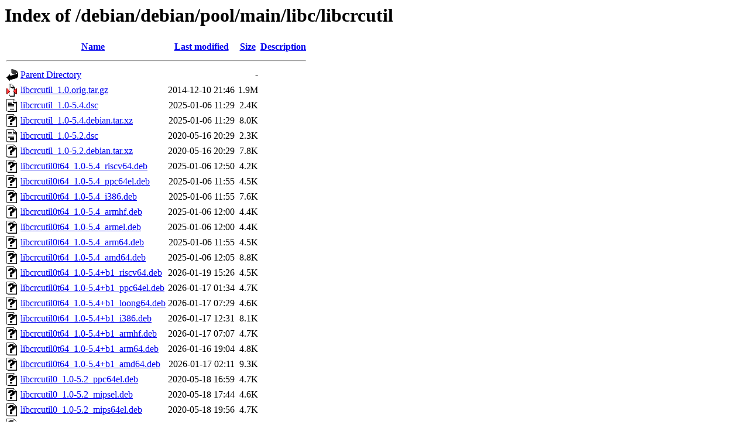

--- FILE ---
content_type: text/html;charset=UTF-8
request_url: http://ftp.uni-hannover.de/debian/debian/pool/main/libc/libcrcutil/?C=N;O=D
body_size: 1142
content:
<!DOCTYPE HTML PUBLIC "-//W3C//DTD HTML 3.2 Final//EN">
<html>
 <head>
  <title>Index of /debian/debian/pool/main/libc/libcrcutil</title>
 </head>
 <body>
<h1>Index of /debian/debian/pool/main/libc/libcrcutil</h1>
  <table>
   <tr><th valign="top"><img src="/icons/blank.gif" alt="[ICO]"></th><th><a href="?C=N;O=A">Name</a></th><th><a href="?C=M;O=A">Last modified</a></th><th><a href="?C=S;O=A">Size</a></th><th><a href="?C=D;O=A">Description</a></th></tr>
   <tr><th colspan="5"><hr></th></tr>
<tr><td valign="top"><img src="/icons/back.gif" alt="[PARENTDIR]"></td><td><a href="/debian/debian/pool/main/libc/">Parent Directory</a></td><td>&nbsp;</td><td align="right">  - </td><td>&nbsp;</td></tr>
<tr><td valign="top"><img src="/icons/compressed.gif" alt="[   ]"></td><td><a href="libcrcutil_1.0.orig.tar.gz">libcrcutil_1.0.orig.tar.gz</a></td><td align="right">2014-12-10 21:46  </td><td align="right">1.9M</td><td>&nbsp;</td></tr>
<tr><td valign="top"><img src="/icons/text.gif" alt="[TXT]"></td><td><a href="libcrcutil_1.0-5.4.dsc">libcrcutil_1.0-5.4.dsc</a></td><td align="right">2025-01-06 11:29  </td><td align="right">2.4K</td><td>&nbsp;</td></tr>
<tr><td valign="top"><img src="/icons/unknown.gif" alt="[   ]"></td><td><a href="libcrcutil_1.0-5.4.debian.tar.xz">libcrcutil_1.0-5.4.debian.tar.xz</a></td><td align="right">2025-01-06 11:29  </td><td align="right">8.0K</td><td>&nbsp;</td></tr>
<tr><td valign="top"><img src="/icons/text.gif" alt="[TXT]"></td><td><a href="libcrcutil_1.0-5.2.dsc">libcrcutil_1.0-5.2.dsc</a></td><td align="right">2020-05-16 20:29  </td><td align="right">2.3K</td><td>&nbsp;</td></tr>
<tr><td valign="top"><img src="/icons/unknown.gif" alt="[   ]"></td><td><a href="libcrcutil_1.0-5.2.debian.tar.xz">libcrcutil_1.0-5.2.debian.tar.xz</a></td><td align="right">2020-05-16 20:29  </td><td align="right">7.8K</td><td>&nbsp;</td></tr>
<tr><td valign="top"><img src="/icons/unknown.gif" alt="[   ]"></td><td><a href="libcrcutil0t64_1.0-5.4_riscv64.deb">libcrcutil0t64_1.0-5.4_riscv64.deb</a></td><td align="right">2025-01-06 12:50  </td><td align="right">4.2K</td><td>&nbsp;</td></tr>
<tr><td valign="top"><img src="/icons/unknown.gif" alt="[   ]"></td><td><a href="libcrcutil0t64_1.0-5.4_ppc64el.deb">libcrcutil0t64_1.0-5.4_ppc64el.deb</a></td><td align="right">2025-01-06 11:55  </td><td align="right">4.5K</td><td>&nbsp;</td></tr>
<tr><td valign="top"><img src="/icons/unknown.gif" alt="[   ]"></td><td><a href="libcrcutil0t64_1.0-5.4_i386.deb">libcrcutil0t64_1.0-5.4_i386.deb</a></td><td align="right">2025-01-06 11:55  </td><td align="right">7.6K</td><td>&nbsp;</td></tr>
<tr><td valign="top"><img src="/icons/unknown.gif" alt="[   ]"></td><td><a href="libcrcutil0t64_1.0-5.4_armhf.deb">libcrcutil0t64_1.0-5.4_armhf.deb</a></td><td align="right">2025-01-06 12:00  </td><td align="right">4.4K</td><td>&nbsp;</td></tr>
<tr><td valign="top"><img src="/icons/unknown.gif" alt="[   ]"></td><td><a href="libcrcutil0t64_1.0-5.4_armel.deb">libcrcutil0t64_1.0-5.4_armel.deb</a></td><td align="right">2025-01-06 12:00  </td><td align="right">4.4K</td><td>&nbsp;</td></tr>
<tr><td valign="top"><img src="/icons/unknown.gif" alt="[   ]"></td><td><a href="libcrcutil0t64_1.0-5.4_arm64.deb">libcrcutil0t64_1.0-5.4_arm64.deb</a></td><td align="right">2025-01-06 11:55  </td><td align="right">4.5K</td><td>&nbsp;</td></tr>
<tr><td valign="top"><img src="/icons/unknown.gif" alt="[   ]"></td><td><a href="libcrcutil0t64_1.0-5.4_amd64.deb">libcrcutil0t64_1.0-5.4_amd64.deb</a></td><td align="right">2025-01-06 12:05  </td><td align="right">8.8K</td><td>&nbsp;</td></tr>
<tr><td valign="top"><img src="/icons/unknown.gif" alt="[   ]"></td><td><a href="libcrcutil0t64_1.0-5.4+b1_riscv64.deb">libcrcutil0t64_1.0-5.4+b1_riscv64.deb</a></td><td align="right">2026-01-19 15:26  </td><td align="right">4.5K</td><td>&nbsp;</td></tr>
<tr><td valign="top"><img src="/icons/unknown.gif" alt="[   ]"></td><td><a href="libcrcutil0t64_1.0-5.4+b1_ppc64el.deb">libcrcutil0t64_1.0-5.4+b1_ppc64el.deb</a></td><td align="right">2026-01-17 01:34  </td><td align="right">4.7K</td><td>&nbsp;</td></tr>
<tr><td valign="top"><img src="/icons/unknown.gif" alt="[   ]"></td><td><a href="libcrcutil0t64_1.0-5.4+b1_loong64.deb">libcrcutil0t64_1.0-5.4+b1_loong64.deb</a></td><td align="right">2026-01-17 07:29  </td><td align="right">4.6K</td><td>&nbsp;</td></tr>
<tr><td valign="top"><img src="/icons/unknown.gif" alt="[   ]"></td><td><a href="libcrcutil0t64_1.0-5.4+b1_i386.deb">libcrcutil0t64_1.0-5.4+b1_i386.deb</a></td><td align="right">2026-01-17 12:31  </td><td align="right">8.1K</td><td>&nbsp;</td></tr>
<tr><td valign="top"><img src="/icons/unknown.gif" alt="[   ]"></td><td><a href="libcrcutil0t64_1.0-5.4+b1_armhf.deb">libcrcutil0t64_1.0-5.4+b1_armhf.deb</a></td><td align="right">2026-01-17 07:07  </td><td align="right">4.7K</td><td>&nbsp;</td></tr>
<tr><td valign="top"><img src="/icons/unknown.gif" alt="[   ]"></td><td><a href="libcrcutil0t64_1.0-5.4+b1_arm64.deb">libcrcutil0t64_1.0-5.4+b1_arm64.deb</a></td><td align="right">2026-01-16 19:04  </td><td align="right">4.8K</td><td>&nbsp;</td></tr>
<tr><td valign="top"><img src="/icons/unknown.gif" alt="[   ]"></td><td><a href="libcrcutil0t64_1.0-5.4+b1_amd64.deb">libcrcutil0t64_1.0-5.4+b1_amd64.deb</a></td><td align="right">2026-01-17 02:11  </td><td align="right">9.3K</td><td>&nbsp;</td></tr>
<tr><td valign="top"><img src="/icons/unknown.gif" alt="[   ]"></td><td><a href="libcrcutil0_1.0-5.2_ppc64el.deb">libcrcutil0_1.0-5.2_ppc64el.deb</a></td><td align="right">2020-05-18 16:59  </td><td align="right">4.7K</td><td>&nbsp;</td></tr>
<tr><td valign="top"><img src="/icons/unknown.gif" alt="[   ]"></td><td><a href="libcrcutil0_1.0-5.2_mipsel.deb">libcrcutil0_1.0-5.2_mipsel.deb</a></td><td align="right">2020-05-18 17:44  </td><td align="right">4.6K</td><td>&nbsp;</td></tr>
<tr><td valign="top"><img src="/icons/unknown.gif" alt="[   ]"></td><td><a href="libcrcutil0_1.0-5.2_mips64el.deb">libcrcutil0_1.0-5.2_mips64el.deb</a></td><td align="right">2020-05-18 19:56  </td><td align="right">4.7K</td><td>&nbsp;</td></tr>
<tr><td valign="top"><img src="/icons/unknown.gif" alt="[   ]"></td><td><a href="libcrcutil0_1.0-5.2_i386.deb">libcrcutil0_1.0-5.2_i386.deb</a></td><td align="right">2020-05-18 16:59  </td><td align="right">7.5K</td><td>&nbsp;</td></tr>
<tr><td valign="top"><img src="/icons/unknown.gif" alt="[   ]"></td><td><a href="libcrcutil0_1.0-5.2_armhf.deb">libcrcutil0_1.0-5.2_armhf.deb</a></td><td align="right">2020-05-18 17:14  </td><td align="right">4.6K</td><td>&nbsp;</td></tr>
<tr><td valign="top"><img src="/icons/unknown.gif" alt="[   ]"></td><td><a href="libcrcutil0_1.0-5.2_armel.deb">libcrcutil0_1.0-5.2_armel.deb</a></td><td align="right">2020-05-18 17:44  </td><td align="right">4.6K</td><td>&nbsp;</td></tr>
<tr><td valign="top"><img src="/icons/unknown.gif" alt="[   ]"></td><td><a href="libcrcutil0_1.0-5.2_arm64.deb">libcrcutil0_1.0-5.2_arm64.deb</a></td><td align="right">2020-05-18 17:14  </td><td align="right">4.7K</td><td>&nbsp;</td></tr>
<tr><td valign="top"><img src="/icons/unknown.gif" alt="[   ]"></td><td><a href="libcrcutil0_1.0-5.2_amd64.deb">libcrcutil0_1.0-5.2_amd64.deb</a></td><td align="right">2020-05-18 17:29  </td><td align="right">8.9K</td><td>&nbsp;</td></tr>
<tr><td valign="top"><img src="/icons/unknown.gif" alt="[   ]"></td><td><a href="libcrcutil-doc_1.0-5.4_all.deb">libcrcutil-doc_1.0-5.4_all.deb</a></td><td align="right">2025-01-06 12:10  </td><td align="right">726K</td><td>&nbsp;</td></tr>
<tr><td valign="top"><img src="/icons/unknown.gif" alt="[   ]"></td><td><a href="libcrcutil-doc_1.0-5.2_all.deb">libcrcutil-doc_1.0-5.2_all.deb</a></td><td align="right">2020-05-18 17:14  </td><td align="right">713K</td><td>&nbsp;</td></tr>
<tr><td valign="top"><img src="/icons/unknown.gif" alt="[   ]"></td><td><a href="libcrcutil-dev_1.0-5.4_riscv64.deb">libcrcutil-dev_1.0-5.4_riscv64.deb</a></td><td align="right">2025-01-06 12:50  </td><td align="right"> 17K</td><td>&nbsp;</td></tr>
<tr><td valign="top"><img src="/icons/unknown.gif" alt="[   ]"></td><td><a href="libcrcutil-dev_1.0-5.4_ppc64el.deb">libcrcutil-dev_1.0-5.4_ppc64el.deb</a></td><td align="right">2025-01-06 11:55  </td><td align="right"> 17K</td><td>&nbsp;</td></tr>
<tr><td valign="top"><img src="/icons/unknown.gif" alt="[   ]"></td><td><a href="libcrcutil-dev_1.0-5.4_i386.deb">libcrcutil-dev_1.0-5.4_i386.deb</a></td><td align="right">2025-01-06 11:55  </td><td align="right"> 17K</td><td>&nbsp;</td></tr>
<tr><td valign="top"><img src="/icons/unknown.gif" alt="[   ]"></td><td><a href="libcrcutil-dev_1.0-5.4_armhf.deb">libcrcutil-dev_1.0-5.4_armhf.deb</a></td><td align="right">2025-01-06 12:00  </td><td align="right"> 17K</td><td>&nbsp;</td></tr>
<tr><td valign="top"><img src="/icons/unknown.gif" alt="[   ]"></td><td><a href="libcrcutil-dev_1.0-5.4_armel.deb">libcrcutil-dev_1.0-5.4_armel.deb</a></td><td align="right">2025-01-06 12:00  </td><td align="right"> 17K</td><td>&nbsp;</td></tr>
<tr><td valign="top"><img src="/icons/unknown.gif" alt="[   ]"></td><td><a href="libcrcutil-dev_1.0-5.4_arm64.deb">libcrcutil-dev_1.0-5.4_arm64.deb</a></td><td align="right">2025-01-06 11:55  </td><td align="right"> 17K</td><td>&nbsp;</td></tr>
<tr><td valign="top"><img src="/icons/unknown.gif" alt="[   ]"></td><td><a href="libcrcutil-dev_1.0-5.4_amd64.deb">libcrcutil-dev_1.0-5.4_amd64.deb</a></td><td align="right">2025-01-06 12:05  </td><td align="right"> 17K</td><td>&nbsp;</td></tr>
<tr><td valign="top"><img src="/icons/unknown.gif" alt="[   ]"></td><td><a href="libcrcutil-dev_1.0-5.4+b1_riscv64.deb">libcrcutil-dev_1.0-5.4+b1_riscv64.deb</a></td><td align="right">2026-01-19 15:26  </td><td align="right"> 18K</td><td>&nbsp;</td></tr>
<tr><td valign="top"><img src="/icons/unknown.gif" alt="[   ]"></td><td><a href="libcrcutil-dev_1.0-5.4+b1_ppc64el.deb">libcrcutil-dev_1.0-5.4+b1_ppc64el.deb</a></td><td align="right">2026-01-17 01:34  </td><td align="right"> 18K</td><td>&nbsp;</td></tr>
<tr><td valign="top"><img src="/icons/unknown.gif" alt="[   ]"></td><td><a href="libcrcutil-dev_1.0-5.4+b1_loong64.deb">libcrcutil-dev_1.0-5.4+b1_loong64.deb</a></td><td align="right">2026-01-17 07:29  </td><td align="right"> 18K</td><td>&nbsp;</td></tr>
<tr><td valign="top"><img src="/icons/unknown.gif" alt="[   ]"></td><td><a href="libcrcutil-dev_1.0-5.4+b1_i386.deb">libcrcutil-dev_1.0-5.4+b1_i386.deb</a></td><td align="right">2026-01-17 12:31  </td><td align="right"> 18K</td><td>&nbsp;</td></tr>
<tr><td valign="top"><img src="/icons/unknown.gif" alt="[   ]"></td><td><a href="libcrcutil-dev_1.0-5.4+b1_armhf.deb">libcrcutil-dev_1.0-5.4+b1_armhf.deb</a></td><td align="right">2026-01-17 07:07  </td><td align="right"> 18K</td><td>&nbsp;</td></tr>
<tr><td valign="top"><img src="/icons/unknown.gif" alt="[   ]"></td><td><a href="libcrcutil-dev_1.0-5.4+b1_arm64.deb">libcrcutil-dev_1.0-5.4+b1_arm64.deb</a></td><td align="right">2026-01-16 19:04  </td><td align="right"> 18K</td><td>&nbsp;</td></tr>
<tr><td valign="top"><img src="/icons/unknown.gif" alt="[   ]"></td><td><a href="libcrcutil-dev_1.0-5.4+b1_amd64.deb">libcrcutil-dev_1.0-5.4+b1_amd64.deb</a></td><td align="right">2026-01-17 02:11  </td><td align="right"> 18K</td><td>&nbsp;</td></tr>
<tr><td valign="top"><img src="/icons/unknown.gif" alt="[   ]"></td><td><a href="libcrcutil-dev_1.0-5.2_ppc64el.deb">libcrcutil-dev_1.0-5.2_ppc64el.deb</a></td><td align="right">2020-05-18 16:59  </td><td align="right"> 18K</td><td>&nbsp;</td></tr>
<tr><td valign="top"><img src="/icons/unknown.gif" alt="[   ]"></td><td><a href="libcrcutil-dev_1.0-5.2_mipsel.deb">libcrcutil-dev_1.0-5.2_mipsel.deb</a></td><td align="right">2020-05-18 17:44  </td><td align="right"> 18K</td><td>&nbsp;</td></tr>
<tr><td valign="top"><img src="/icons/unknown.gif" alt="[   ]"></td><td><a href="libcrcutil-dev_1.0-5.2_mips64el.deb">libcrcutil-dev_1.0-5.2_mips64el.deb</a></td><td align="right">2020-05-18 19:56  </td><td align="right"> 18K</td><td>&nbsp;</td></tr>
<tr><td valign="top"><img src="/icons/unknown.gif" alt="[   ]"></td><td><a href="libcrcutil-dev_1.0-5.2_i386.deb">libcrcutil-dev_1.0-5.2_i386.deb</a></td><td align="right">2020-05-18 16:59  </td><td align="right"> 18K</td><td>&nbsp;</td></tr>
<tr><td valign="top"><img src="/icons/unknown.gif" alt="[   ]"></td><td><a href="libcrcutil-dev_1.0-5.2_armhf.deb">libcrcutil-dev_1.0-5.2_armhf.deb</a></td><td align="right">2020-05-18 17:14  </td><td align="right"> 18K</td><td>&nbsp;</td></tr>
<tr><td valign="top"><img src="/icons/unknown.gif" alt="[   ]"></td><td><a href="libcrcutil-dev_1.0-5.2_armel.deb">libcrcutil-dev_1.0-5.2_armel.deb</a></td><td align="right">2020-05-18 17:44  </td><td align="right"> 18K</td><td>&nbsp;</td></tr>
<tr><td valign="top"><img src="/icons/unknown.gif" alt="[   ]"></td><td><a href="libcrcutil-dev_1.0-5.2_arm64.deb">libcrcutil-dev_1.0-5.2_arm64.deb</a></td><td align="right">2020-05-18 17:14  </td><td align="right"> 18K</td><td>&nbsp;</td></tr>
<tr><td valign="top"><img src="/icons/unknown.gif" alt="[   ]"></td><td><a href="libcrcutil-dev_1.0-5.2_amd64.deb">libcrcutil-dev_1.0-5.2_amd64.deb</a></td><td align="right">2020-05-18 17:29  </td><td align="right"> 18K</td><td>&nbsp;</td></tr>
   <tr><th colspan="5"><hr></th></tr>
</table>
</body></html>
